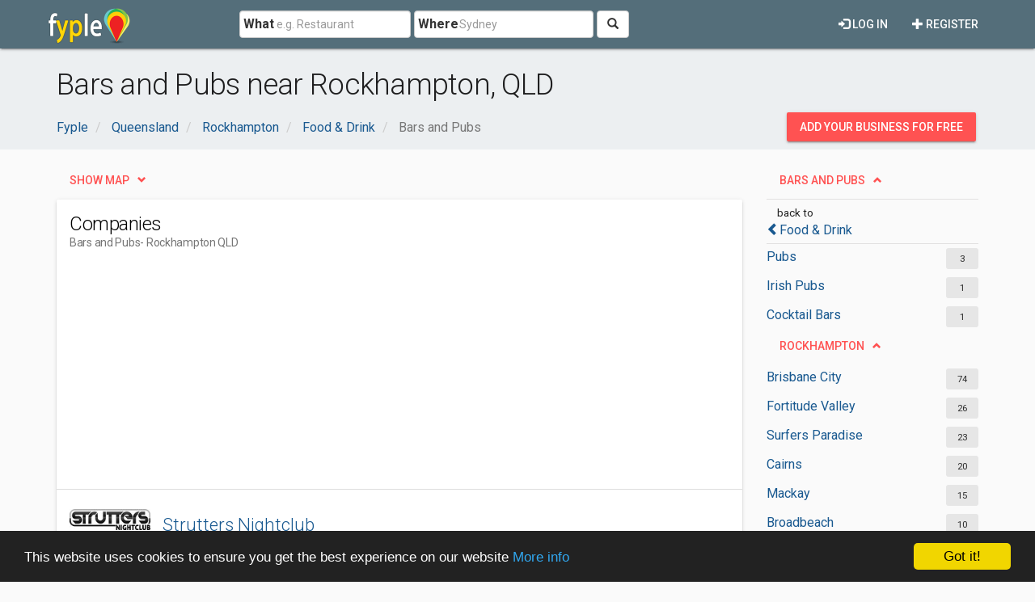

--- FILE ---
content_type: text/html; charset=utf-8
request_url: https://www.google.com/recaptcha/api2/aframe
body_size: 264
content:
<!DOCTYPE HTML><html><head><meta http-equiv="content-type" content="text/html; charset=UTF-8"></head><body><script nonce="tIiD1H8IYEuab73Hgo2CSA">/** Anti-fraud and anti-abuse applications only. See google.com/recaptcha */ try{var clients={'sodar':'https://pagead2.googlesyndication.com/pagead/sodar?'};window.addEventListener("message",function(a){try{if(a.source===window.parent){var b=JSON.parse(a.data);var c=clients[b['id']];if(c){var d=document.createElement('img');d.src=c+b['params']+'&rc='+(localStorage.getItem("rc::a")?sessionStorage.getItem("rc::b"):"");window.document.body.appendChild(d);sessionStorage.setItem("rc::e",parseInt(sessionStorage.getItem("rc::e")||0)+1);localStorage.setItem("rc::h",'1768822424146');}}}catch(b){}});window.parent.postMessage("_grecaptcha_ready", "*");}catch(b){}</script></body></html>